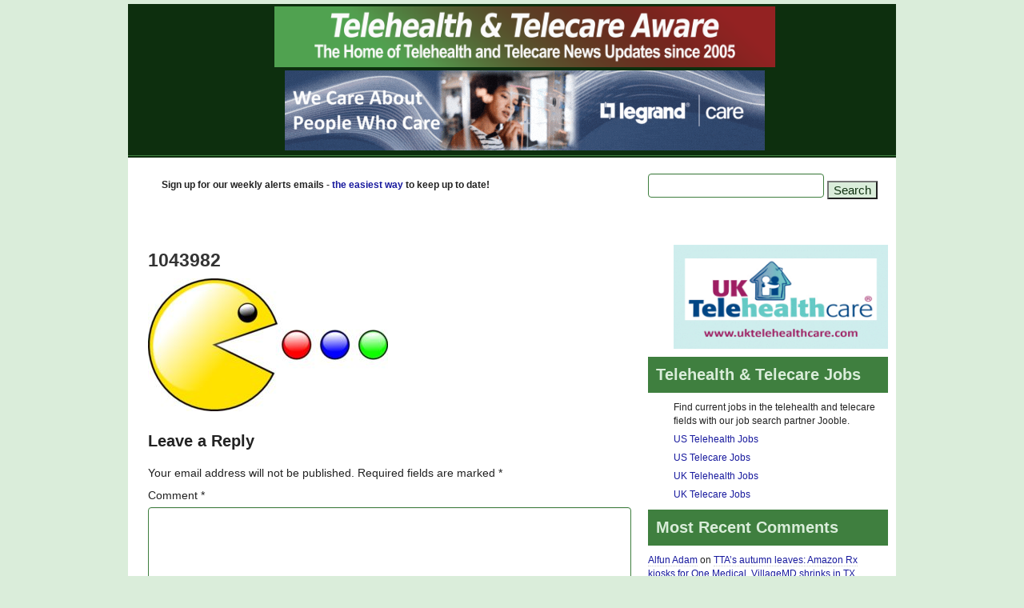

--- FILE ---
content_type: text/html; charset=UTF-8
request_url: https://telecareaware.com/zipnosis-health-system-telemedicine-triage-provider-acquired-by-insurtech-bright-health-group/attachment/1043982/
body_size: 18073
content:
<!doctype html>
<!--[if lt IE 7]><html class="no-js ie6 oldie" lang="en-US"> <![endif]-->
<!--[if IE 7]><html class="no-js ie7 oldie" lang="en-US"> <![endif]-->
<!--[if IE 8]><html class="no-js ie8 oldie" lang="en-US"> <![endif]-->
<!--[if gt IE 8]><!--><html lang="en-US"> <!--<![endif]--><head><script data-no-optimize="1">var litespeed_docref=sessionStorage.getItem("litespeed_docref");litespeed_docref&&(Object.defineProperty(document,"referrer",{get:function(){return litespeed_docref}}),sessionStorage.removeItem("litespeed_docref"));</script> <link rel="shortcut" href="https://telecareaware.com/favicon.ico" type="image/x-icon" /><link rel="shortcut icon" href="https://telecareaware.com/favicon.ico" type="image/x-icon" /><meta http-equiv="X-UA-Compatible" content="IE=edge,chrome=1"><meta charset="UTF-8" /><meta name="viewport" content="width=device-width, minimum-scale=1.0, initial-scale=1.0, maximum-scale=4.0, user-scalable=yes" /><link rel="alternate" type="application/rss+xml" title="Telehealth and Telecare Aware RSS2 Feed" href="https://telecareaware.com/feed/" /><link rel="pingback" href="https://telecareaware.com/xmlrpc.php" /><title>1043982 | Telehealth and Telecare Aware</title><meta name='robots' content='max-image-preview:large' /><link rel="alternate" type="application/rss+xml" title="Telehealth and Telecare Aware &raquo; 1043982 Comments Feed" href="https://telecareaware.com/zipnosis-health-system-telemedicine-triage-provider-acquired-by-insurtech-bright-health-group/attachment/1043982/feed/" /><link rel="alternate" title="oEmbed (JSON)" type="application/json+oembed" href="https://telecareaware.com/wp-json/oembed/1.0/embed?url=https%3A%2F%2Ftelecareaware.com%2Fzipnosis-health-system-telemedicine-triage-provider-acquired-by-insurtech-bright-health-group%2Fattachment%2F1043982%2F" /><link rel="alternate" title="oEmbed (XML)" type="text/xml+oembed" href="https://telecareaware.com/wp-json/oembed/1.0/embed?url=https%3A%2F%2Ftelecareaware.com%2Fzipnosis-health-system-telemedicine-triage-provider-acquired-by-insurtech-bright-health-group%2Fattachment%2F1043982%2F&#038;format=xml" /><style id='wp-img-auto-sizes-contain-inline-css' type='text/css'>img:is([sizes=auto i],[sizes^="auto," i]){contain-intrinsic-size:3000px 1500px}
/*# sourceURL=wp-img-auto-sizes-contain-inline-css */</style><link data-optimized="2" rel="stylesheet" href="https://telecareaware.com/wp-content/litespeed/css/d97e12c0ba088851da2d369174a1c374.css?ver=44dba" /><style id='global-styles-inline-css' type='text/css'>:root{--wp--preset--aspect-ratio--square: 1;--wp--preset--aspect-ratio--4-3: 4/3;--wp--preset--aspect-ratio--3-4: 3/4;--wp--preset--aspect-ratio--3-2: 3/2;--wp--preset--aspect-ratio--2-3: 2/3;--wp--preset--aspect-ratio--16-9: 16/9;--wp--preset--aspect-ratio--9-16: 9/16;--wp--preset--color--black: #000000;--wp--preset--color--cyan-bluish-gray: #abb8c3;--wp--preset--color--white: #ffffff;--wp--preset--color--pale-pink: #f78da7;--wp--preset--color--vivid-red: #cf2e2e;--wp--preset--color--luminous-vivid-orange: #ff6900;--wp--preset--color--luminous-vivid-amber: #fcb900;--wp--preset--color--light-green-cyan: #7bdcb5;--wp--preset--color--vivid-green-cyan: #00d084;--wp--preset--color--pale-cyan-blue: #8ed1fc;--wp--preset--color--vivid-cyan-blue: #0693e3;--wp--preset--color--vivid-purple: #9b51e0;--wp--preset--gradient--vivid-cyan-blue-to-vivid-purple: linear-gradient(135deg,rgb(6,147,227) 0%,rgb(155,81,224) 100%);--wp--preset--gradient--light-green-cyan-to-vivid-green-cyan: linear-gradient(135deg,rgb(122,220,180) 0%,rgb(0,208,130) 100%);--wp--preset--gradient--luminous-vivid-amber-to-luminous-vivid-orange: linear-gradient(135deg,rgb(252,185,0) 0%,rgb(255,105,0) 100%);--wp--preset--gradient--luminous-vivid-orange-to-vivid-red: linear-gradient(135deg,rgb(255,105,0) 0%,rgb(207,46,46) 100%);--wp--preset--gradient--very-light-gray-to-cyan-bluish-gray: linear-gradient(135deg,rgb(238,238,238) 0%,rgb(169,184,195) 100%);--wp--preset--gradient--cool-to-warm-spectrum: linear-gradient(135deg,rgb(74,234,220) 0%,rgb(151,120,209) 20%,rgb(207,42,186) 40%,rgb(238,44,130) 60%,rgb(251,105,98) 80%,rgb(254,248,76) 100%);--wp--preset--gradient--blush-light-purple: linear-gradient(135deg,rgb(255,206,236) 0%,rgb(152,150,240) 100%);--wp--preset--gradient--blush-bordeaux: linear-gradient(135deg,rgb(254,205,165) 0%,rgb(254,45,45) 50%,rgb(107,0,62) 100%);--wp--preset--gradient--luminous-dusk: linear-gradient(135deg,rgb(255,203,112) 0%,rgb(199,81,192) 50%,rgb(65,88,208) 100%);--wp--preset--gradient--pale-ocean: linear-gradient(135deg,rgb(255,245,203) 0%,rgb(182,227,212) 50%,rgb(51,167,181) 100%);--wp--preset--gradient--electric-grass: linear-gradient(135deg,rgb(202,248,128) 0%,rgb(113,206,126) 100%);--wp--preset--gradient--midnight: linear-gradient(135deg,rgb(2,3,129) 0%,rgb(40,116,252) 100%);--wp--preset--font-size--small: 13px;--wp--preset--font-size--medium: 20px;--wp--preset--font-size--large: 36px;--wp--preset--font-size--x-large: 42px;--wp--preset--spacing--20: 0.44rem;--wp--preset--spacing--30: 0.67rem;--wp--preset--spacing--40: 1rem;--wp--preset--spacing--50: 1.5rem;--wp--preset--spacing--60: 2.25rem;--wp--preset--spacing--70: 3.38rem;--wp--preset--spacing--80: 5.06rem;--wp--preset--shadow--natural: 6px 6px 9px rgba(0, 0, 0, 0.2);--wp--preset--shadow--deep: 12px 12px 50px rgba(0, 0, 0, 0.4);--wp--preset--shadow--sharp: 6px 6px 0px rgba(0, 0, 0, 0.2);--wp--preset--shadow--outlined: 6px 6px 0px -3px rgb(255, 255, 255), 6px 6px rgb(0, 0, 0);--wp--preset--shadow--crisp: 6px 6px 0px rgb(0, 0, 0);}:where(.is-layout-flex){gap: 0.5em;}:where(.is-layout-grid){gap: 0.5em;}body .is-layout-flex{display: flex;}.is-layout-flex{flex-wrap: wrap;align-items: center;}.is-layout-flex > :is(*, div){margin: 0;}body .is-layout-grid{display: grid;}.is-layout-grid > :is(*, div){margin: 0;}:where(.wp-block-columns.is-layout-flex){gap: 2em;}:where(.wp-block-columns.is-layout-grid){gap: 2em;}:where(.wp-block-post-template.is-layout-flex){gap: 1.25em;}:where(.wp-block-post-template.is-layout-grid){gap: 1.25em;}.has-black-color{color: var(--wp--preset--color--black) !important;}.has-cyan-bluish-gray-color{color: var(--wp--preset--color--cyan-bluish-gray) !important;}.has-white-color{color: var(--wp--preset--color--white) !important;}.has-pale-pink-color{color: var(--wp--preset--color--pale-pink) !important;}.has-vivid-red-color{color: var(--wp--preset--color--vivid-red) !important;}.has-luminous-vivid-orange-color{color: var(--wp--preset--color--luminous-vivid-orange) !important;}.has-luminous-vivid-amber-color{color: var(--wp--preset--color--luminous-vivid-amber) !important;}.has-light-green-cyan-color{color: var(--wp--preset--color--light-green-cyan) !important;}.has-vivid-green-cyan-color{color: var(--wp--preset--color--vivid-green-cyan) !important;}.has-pale-cyan-blue-color{color: var(--wp--preset--color--pale-cyan-blue) !important;}.has-vivid-cyan-blue-color{color: var(--wp--preset--color--vivid-cyan-blue) !important;}.has-vivid-purple-color{color: var(--wp--preset--color--vivid-purple) !important;}.has-black-background-color{background-color: var(--wp--preset--color--black) !important;}.has-cyan-bluish-gray-background-color{background-color: var(--wp--preset--color--cyan-bluish-gray) !important;}.has-white-background-color{background-color: var(--wp--preset--color--white) !important;}.has-pale-pink-background-color{background-color: var(--wp--preset--color--pale-pink) !important;}.has-vivid-red-background-color{background-color: var(--wp--preset--color--vivid-red) !important;}.has-luminous-vivid-orange-background-color{background-color: var(--wp--preset--color--luminous-vivid-orange) !important;}.has-luminous-vivid-amber-background-color{background-color: var(--wp--preset--color--luminous-vivid-amber) !important;}.has-light-green-cyan-background-color{background-color: var(--wp--preset--color--light-green-cyan) !important;}.has-vivid-green-cyan-background-color{background-color: var(--wp--preset--color--vivid-green-cyan) !important;}.has-pale-cyan-blue-background-color{background-color: var(--wp--preset--color--pale-cyan-blue) !important;}.has-vivid-cyan-blue-background-color{background-color: var(--wp--preset--color--vivid-cyan-blue) !important;}.has-vivid-purple-background-color{background-color: var(--wp--preset--color--vivid-purple) !important;}.has-black-border-color{border-color: var(--wp--preset--color--black) !important;}.has-cyan-bluish-gray-border-color{border-color: var(--wp--preset--color--cyan-bluish-gray) !important;}.has-white-border-color{border-color: var(--wp--preset--color--white) !important;}.has-pale-pink-border-color{border-color: var(--wp--preset--color--pale-pink) !important;}.has-vivid-red-border-color{border-color: var(--wp--preset--color--vivid-red) !important;}.has-luminous-vivid-orange-border-color{border-color: var(--wp--preset--color--luminous-vivid-orange) !important;}.has-luminous-vivid-amber-border-color{border-color: var(--wp--preset--color--luminous-vivid-amber) !important;}.has-light-green-cyan-border-color{border-color: var(--wp--preset--color--light-green-cyan) !important;}.has-vivid-green-cyan-border-color{border-color: var(--wp--preset--color--vivid-green-cyan) !important;}.has-pale-cyan-blue-border-color{border-color: var(--wp--preset--color--pale-cyan-blue) !important;}.has-vivid-cyan-blue-border-color{border-color: var(--wp--preset--color--vivid-cyan-blue) !important;}.has-vivid-purple-border-color{border-color: var(--wp--preset--color--vivid-purple) !important;}.has-vivid-cyan-blue-to-vivid-purple-gradient-background{background: var(--wp--preset--gradient--vivid-cyan-blue-to-vivid-purple) !important;}.has-light-green-cyan-to-vivid-green-cyan-gradient-background{background: var(--wp--preset--gradient--light-green-cyan-to-vivid-green-cyan) !important;}.has-luminous-vivid-amber-to-luminous-vivid-orange-gradient-background{background: var(--wp--preset--gradient--luminous-vivid-amber-to-luminous-vivid-orange) !important;}.has-luminous-vivid-orange-to-vivid-red-gradient-background{background: var(--wp--preset--gradient--luminous-vivid-orange-to-vivid-red) !important;}.has-very-light-gray-to-cyan-bluish-gray-gradient-background{background: var(--wp--preset--gradient--very-light-gray-to-cyan-bluish-gray) !important;}.has-cool-to-warm-spectrum-gradient-background{background: var(--wp--preset--gradient--cool-to-warm-spectrum) !important;}.has-blush-light-purple-gradient-background{background: var(--wp--preset--gradient--blush-light-purple) !important;}.has-blush-bordeaux-gradient-background{background: var(--wp--preset--gradient--blush-bordeaux) !important;}.has-luminous-dusk-gradient-background{background: var(--wp--preset--gradient--luminous-dusk) !important;}.has-pale-ocean-gradient-background{background: var(--wp--preset--gradient--pale-ocean) !important;}.has-electric-grass-gradient-background{background: var(--wp--preset--gradient--electric-grass) !important;}.has-midnight-gradient-background{background: var(--wp--preset--gradient--midnight) !important;}.has-small-font-size{font-size: var(--wp--preset--font-size--small) !important;}.has-medium-font-size{font-size: var(--wp--preset--font-size--medium) !important;}.has-large-font-size{font-size: var(--wp--preset--font-size--large) !important;}.has-x-large-font-size{font-size: var(--wp--preset--font-size--x-large) !important;}
/*# sourceURL=global-styles-inline-css */</style><style id='classic-theme-styles-inline-css' type='text/css'>/*! This file is auto-generated */
.wp-block-button__link{color:#fff;background-color:#32373c;border-radius:9999px;box-shadow:none;text-decoration:none;padding:calc(.667em + 2px) calc(1.333em + 2px);font-size:1.125em}.wp-block-file__button{background:#32373c;color:#fff;text-decoration:none}
/*# sourceURL=/wp-includes/css/classic-themes.min.css */</style> <script type="litespeed/javascript" data-src="https://telecareaware.com/wp-includes/js/jquery/jquery.min.js" id="jquery-core-js"></script> <link rel="https://api.w.org/" href="https://telecareaware.com/wp-json/" /><link rel="alternate" title="JSON" type="application/json" href="https://telecareaware.com/wp-json/wp/v2/media/33707" /><link rel="EditURI" type="application/rsd+xml" title="RSD" href="https://telecareaware.com/xmlrpc.php?rsd" /><link rel="canonical" href="https://telecareaware.com/zipnosis-health-system-telemedicine-triage-provider-acquired-by-insurtech-bright-health-group/attachment/1043982/" /> <script type="litespeed/javascript" data-src="https://www.googletagmanager.com/gtag/js?id=G-S4T8LDHWTN"></script> <script type="litespeed/javascript">window.dataLayer=window.dataLayer||[];function gtag(){dataLayer.push(arguments)}
gtag('js',new Date());gtag('config','G-S4T8LDHWTN')</script> <style type="text/css">.recentcomments a{display:inline !important;padding:0 !important;margin:0 !important;}</style><meta property="og:url" content="https://telecareaware.com/category/c1-telecare-telehealth-news/"><meta property="og:type" content="blog"><meta property="og:title" content="https://telecareaware.com/"><meta property="og:title" content="Telehealth & Telecare Aware"/><meta property="og:description" content="Telehealth and Telecare News since 2005"/><meta property="og:image" content="https://ta-images.s3.amazonaws.com/images/tta-fb-opengraph-450x450.png"/> <script type="litespeed/javascript">var _gaq=_gaq||[];_gaq.push(['_setAccount','UA-1195132-2']);_gaq.push(['_trackPageview']);(function(){var ga=document.createElement('script');ga.type='text/javascript';ga.async=!0;ga.src=('https:'==document.location.protocol?'https://ssl':'http://www')+'.google-analytics.com/ga.js';var s=document.getElementsByTagName('script')[0];s.parentNode.insertBefore(ga,s)})()</script> <script type="litespeed/javascript">var pptheme='facebook'</script> </head><body data-rsssl=1 class="attachment wp-singular attachment-template-default single single-attachment postid-33707 attachmentid-33707 attachment-jpeg wp-theme-ultimatum wp-child-theme-tta-child  ut-ultimatum-default ut-layout-generalpage"><div class="clear"></div><header class="headwrapper"><div class="ult-wrapper wrapper " id="wrapper-41"><div class="ult-container  container_12 " id="container-41"><div class="ult-column grid_12 " id="col-41-1"><div class="colwrapper"><div class="widget_text widget widget_custom_html inner-container"><div class="textwidget custom-html-widget"><a href="https://telecareaware.com/category/c1-telecare-telehealth-news/" target="_self" rel="noopener noreferrer"><img data-lazyloaded="1" src="[data-uri]" width="960" height="80" class="logostyle" alt="TTA Logo" data-src="https://telecareaware.com/wp-content/uploads/2015/11/ta-logo960x80.png"></a></div></div></div></div></div></div><div class="ult-wrapper wrapper " id="wrapper-42"><div class="ult-container  container_12 " id="container-42"><div class="ult-column grid_12 " id="col-42-1"><div class="colwrapper"><div class="widget_text widget widget_custom_html inner-container"><div class="textwidget custom-html-widget"><p style="text-align: center;"><a href="https://tanew.info/legrandcare" target="_blank" rel="noopener noreferrer"><img data-lazyloaded="1" src="[data-uri]" width="600" height="100" alt="Legrandcare" data-src="https://telecareaware.com/wp-content/uploads/2022/11/legrand-banner-nov22.gif"></a></p></div></div></div></div></div></div><div class="ult-wrapper wrapper " id="wrapper-22"><div class="ult-container  container_12 " id="container-22"><div class="ult-column grid_12 " id="col-22-1"><div class="colwrapper"><div class="widget widget_ultimatummenu inner-container"><style>#ultimatummenu-3-responsive-menu .slicknav_btn {float:right}</style><div style="display:none"><ul id="ultimatummenu-3-resonsive" class="menu"><li id="menu-item-4824" class="menu-item menu-item-type-taxonomy menu-item-object-category menu-item-4824"><a href="https://telecareaware.com/category/c1-telecare-telehealth-news/">Latest News</a></li><li id="menu-item-30121" class="menu-item menu-item-type-taxonomy menu-item-object-category menu-item-30121"><a href="https://telecareaware.com/category/perspectives/">Perspectives</a></li><li id="menu-item-10104" class="menu-item menu-item-type-taxonomy menu-item-object-category menu-item-has-children menu-item-10104"><a href="https://telecareaware.com/category/events/">Events</a><ul class="sub-menu"><li id="menu-item-5261" class="menu-item menu-item-type-taxonomy menu-item-object-category menu-item-5261"><a href="https://telecareaware.com/category/c28-conference-reports/">Events &#8211; Reports</a></li><li id="menu-item-10105" class="menu-item menu-item-type-taxonomy menu-item-object-category menu-item-10105"><a href="https://telecareaware.com/category/events-old/">Events &#8211; old</a></li></ul></li><li id="menu-item-4825" class="menu-item menu-item-type-taxonomy menu-item-object-category menu-item-has-children menu-item-4825"><a href="https://telecareaware.com/category/s6-opinion/">Opinion</a><ul class="sub-menu"><li id="menu-item-4826" class="menu-item menu-item-type-taxonomy menu-item-object-category menu-item-4826"><a href="https://telecareaware.com/category/s6-opinion/c6-soapbox/">Soapbox articles</a></li><li id="menu-item-4827" class="menu-item menu-item-type-taxonomy menu-item-object-category menu-item-4827"><a href="https://telecareaware.com/category/s6-opinion/c7-terminology/">Terminology items</a></li><li id="menu-item-4828" class="menu-item menu-item-type-taxonomy menu-item-object-category menu-item-4828"><a href="https://telecareaware.com/category/s6-opinion/c18-talking-about/">What are we talking about?</a></li></ul></li><li id="menu-item-4805" class="menu-item menu-item-type-post_type menu-item-object-page menu-item-4805"><a href="https://telecareaware.com/what-is-telecare/">What is Telecare?</a></li><li id="menu-item-5335" class="menu-item menu-item-type-post_type menu-item-object-page menu-item-has-children menu-item-5335"><a href="https://telecareaware.com/telecare-aware-about/">About</a><ul class="sub-menu"><li id="menu-item-5334" class="menu-item menu-item-type-post_type menu-item-object-page menu-item-5334"><a href="https://telecareaware.com/about-donna-cusano/">Donna Cusano: Editor in Chief</a></li><li id="menu-item-11821" class="menu-item menu-item-type-custom menu-item-object-custom menu-item-11821"><a href="https://telecareaware.com/policies-1218/">TTA Policies</a></li><li id="menu-item-11822" class="menu-item menu-item-type-custom menu-item-object-custom menu-item-11822"><a href="https://telecareaware.com/promote-telecare-telehealth-companies/">Advertising</a></li><li id="menu-item-5333" class="menu-item menu-item-type-post_type menu-item-object-page menu-item-5333"><a href="https://telecareaware.com/about-steve-hards/">Steve Hards: Founder</a></li><li id="menu-item-23337" class="menu-item menu-item-type-taxonomy menu-item-object-category menu-item-23337"><a href="https://telecareaware.com/category/alerts-emails/">Alerts emails</a></li></ul></li></ul></div><div id="ultimatummenu-3-responsive-menu" ></div> <script type="litespeed/javascript">jQuery(document).ready(function(){jQuery('#ultimatummenu-3-resonsive').slicknav({label:'Menu',allowParentLinks:!0,prependTo:'#ultimatummenu-3-responsive-menu'})})</script></div><div class="clearfix"></div></div></div></div></div><div class="ult-wrapper wrapper " id="wrapper-21"><div class="ult-container  container_12 " id="container-21"><div class="ult-column grid_8 " id="col-21-1"><div class="colwrapper"><div class="widget_text widget widget_custom_html inner-container"><div class="textwidget custom-html-widget"><p class="toptextbar"><br>Sign up for our weekly alerts emails - <a href="https://telecareaware.com/alerts-list-signup/" target="_self" rel="noopener noreferrer">the easiest way</a> to keep up to date!</p></div></div></div></div><div class="ult-column grid_4 " id="col-21-2"><div class="colwrapper"><div class="widget widget_search inner-container"><form role="search" method="get" id="searchform" class="searchform" action="https://telecareaware.com/"><div>
<label class="screen-reader-text" for="s">Search for:</label>
<input type="text" value="" name="s" id="s" />
<input type="submit" id="searchsubmit" value="Search" /></div></form></div></div></div></div></div></header><div class="bodywrapper" id="bodywrapper"><div class="ult-wrapper wrapper " id="wrapper-26"><div class="ult-container  container_12 " id="container-26"><div class="ult-column grid_8 " id="col-26-1"><div class="colwrapper"><div class="inner-container"><div id="content" role="main"><article id="post-33707" class="post-33707 attachment type-attachment status-inherit hentry entry post-inner"><h1 class="entry-title post-header">1043982</h1><div class="entry-content"><p class="attachment"><a href='https://telecareaware.com/wp-content/uploads/2021/04/1043982.jpg'><img data-lazyloaded="1" src="[data-uri]" decoding="async" width="300" height="166" data-src="https://telecareaware.com/wp-content/uploads/2021/04/1043982-300x166.jpg" class="attachment-medium size-medium" alt="" data-srcset="https://telecareaware.com/wp-content/uploads/2021/04/1043982-300x166.jpg 300w, https://telecareaware.com/wp-content/uploads/2021/04/1043982.jpg 600w" data-sizes="(max-width: 300px) 100vw, 300px" /></a></p> <script type="litespeed/javascript">(function(){var XHR=("onload" in new XMLHttpRequest())?XMLHttpRequest:XDomainRequest;var xhr=new XHR();var url="https://telecareaware.com/wp-content/plugins/ajax-hits-counter/increment-hits/index.php?post_id=33707&t="+(parseInt(new Date().getTime()))+"&r="+(parseInt(Math.random()*100000));xhr.open("GET",url,!0);xhr.setRequestHeader("Cache-Control","no-cache");xhr.setRequestHeader("Content-Type","application/json");xhr.timeout=60000;xhr.send();xhr.onreadystatechange=function(){if(this.readyState!=4){return}if(this.status&&this.status==200){if(typeof ajaxHitsCounterSuccessCallback==="function"){ajaxHitsCounterSuccessCallback(this)}}else{if(typeof ajaxHitsCounterFailedCallback==="function"){ajaxHitsCounterFailedCallback(this)}}}})()</script> </div><div class="clearfix"></div></article><div id="respond" class="comment-respond"><h3 id="reply-title" class="comment-reply-title">Leave a Reply <small><a rel="nofollow" id="cancel-comment-reply-link" href="/zipnosis-health-system-telemedicine-triage-provider-acquired-by-insurtech-bright-health-group/attachment/1043982/#respond" style="display:none;">Cancel reply</a></small></h3><form action="https://telecareaware.com/wp-comments-post.php" method="post" id="commentform" class="comment-form"><p class="comment-notes"><span id="email-notes">Your email address will not be published.</span> <span class="required-field-message">Required fields are marked <span class="required">*</span></span></p><p class="comment-form-comment"><label for="comment">Comment <span class="required">*</span></label><textarea id="comment" name="comment" cols="45" rows="8" maxlength="65525" required></textarea></p><p class="comment-form-author"><label for="author">Name <span class="required">*</span></label> <input id="author" name="author" type="text" value="" size="30" maxlength="245" autocomplete="name" required /></p><p class="comment-form-email"><label for="email">Email <span class="required">*</span></label> <input id="email" name="email" type="email" value="" size="30" maxlength="100" aria-describedby="email-notes" autocomplete="email" required /></p><p class="comment-form-url"><label for="url">Website</label> <input id="url" name="url" type="url" value="" size="30" maxlength="200" autocomplete="url" /></p><p class="comment-form-cookies-consent"><input id="wp-comment-cookies-consent" name="wp-comment-cookies-consent" type="checkbox" value="yes" /> <label for="wp-comment-cookies-consent">Save my name, email, and website in this browser for the next time I comment.</label></p><p class="form-submit"><input name="submit" type="submit" id="submit" class="submit" value="Post Comment" /> <input type='hidden' name='comment_post_ID' value='33707' id='comment_post_ID' />
<input type='hidden' name='comment_parent' id='comment_parent' value='0' /></p></form></div><div class="clearfix"></div><div style="clear:both"></div></div></div></div></div><div class="ult-column grid_4 " id="col-26-2"><div class="colwrapper"><div class="widget widget_ultimatumsidebars inner-container"><div id="custom_html-5" class="widget_text widget widget_custom_html"><div class="textwidget custom-html-widget"><div id="sidebar-adzones"><div id="display-block" style=""><a href="https://tanew.info/ukthc-4" target="_blank" rel="noopener noreferrer"><img data-lazyloaded="1" src="[data-uri]" width="600" height="290" style="border: none;max-width: 100%;
height: auto;" alt="advert UK Telehealthcare" data-src="https://telecareaware.com/wp-content/uploads/2021/06/uk-telehealthcare-jun21.gif"></a></div></div></div></div><div id="custom_html-13" class="widget_text widget widget_custom_html"><h3 class="widget-title element-title">Telehealth &#038; Telecare Jobs</h3><div class="textwidget custom-html-widget"><p>
Find current jobs in the telehealth and telecare fields with our job search partner Jooble.</p><p>
<a href="https://jooble.org/jobs-telehealth"  target="_blank" rel="noopener noreferrer">US Telehealth Jobs</a></p><p>
<a href="https://jooble.org/jobs-telecare"  target="_blank" rel="noopener noreferrer">US Telecare Jobs</a></p><p>
<a href="https://uk.jooble.org/jobs-telehealth"  target="_blank" rel="noopener noreferrer">UK Telehealth Jobs</a></p><p>
<a href="https://uk.jooble.org/jobs-telecare"  target="_blank" rel="noopener noreferrer">UK Telecare Jobs</a></p></div></div><div id="recent-comments-5" class="widget widget_recent_comments"><h3 class="widget-title element-title">Most Recent Comments</h3><ul id="recentcomments"><li class="recentcomments"><span class="comment-author-link"><a href="https://unissula.ac.id/" class="url" rel="ugc external nofollow">Alfun Adam</a></span> on <a href="https://telecareaware.com/ttas-autumn-leaves-amazon-rx-kiosks-for-one-medical-villagemd-shrinks-in-tx-rock-healths-odd-take-on-q3-investment-trilliant-healths-dizzying-what-ails-healthcare-analysis/#comment-44865">TTA&#8217;s autumn leaves: Amazon Rx kiosks for One Medical, VillageMD shrinks in TX, Rock Health&#8217;s odd take on Q3 investment, Trilliant Health&#8217;s dizzying what-ails-healthcare analysis</a></li><li class="recentcomments"><span class="comment-author-link">Donna Cusano</span> on <a href="https://telecareaware.com/masimo-updates-former-ceo-kiani-claims-13-2-ownership-and-a-review-of-the-new-managements-style/#comment-44862">Masimo updates: former CEO Kiani claims 13.2% ownership, and a review of the new management&#8217;s style (updated)</a></li><li class="recentcomments"><span class="comment-author-link"><a href="https://techmim.com" class="url" rel="ugc external nofollow">Tech MiM</a></span> on <a href="https://telecareaware.com/short-takes-synchron-bci-integrates-with-apple-devices-shields-health-partners-with-duke-on-specialty-pharmacy-raises-for-cohere-health-olio/#comment-44855">Short takes: Synchron BCI integrates with Apple devices, Shields Health partners with Duke on specialty pharmacy, raises for Cohere Health, Olio</a></li><li class="recentcomments"><span class="comment-author-link">bil</span> on <a href="https://telecareaware.com/masimo-updates-former-ceo-kiani-claims-13-2-ownership-and-a-review-of-the-new-managements-style/#comment-44852">Masimo updates: former CEO Kiani claims 13.2% ownership, and a review of the new management&#8217;s style (updated)</a></li><li class="recentcomments"><span class="comment-author-link">Donna Cusano</span> on <a href="https://telecareaware.com/update-wojcicki-increases-23andme-per-share-offer-to-2-94-from-0-41-but-theres-three-contingency-catches-and-more/#comment-44676">Update: Wojcicki increases 23andMe per share offer to $2.94 from $0.41&#8211;but there&#8217;s three contingency &#8216;catches&#8217;, and more</a></li><li class="recentcomments"><span class="comment-author-link"><a href="https://soc.telkomuniversity.ac.id/computational-thinking-for-ma-students-of-pondok-pesantren-modern-assuruur/" class="url" rel="ugc external nofollow">Informatika</a></span> on <a href="https://telecareaware.com/news-roundup-msk-is-it-with-hinge-healths-ipo-filing-vori-healths-53m-raise-dario-healths-33-revenue-increase-coachcare-buys-vitaltech-modmed-investor-sells-majority-stake-health-nz-u/#comment-44675">News roundup: MSK is &#8216;it&#8217; with Hinge Health&#8217;s IPO filing, Vori Health&#8217;s $53M raise, Dario Health&#8217;s 33% revenue increase; CoachCare buys VitalTech, ModMed investor sells majority stake, Health NZ uses Excel&#8211;only; Holmes gets rehearing extension</a></li><li class="recentcomments"><span class="comment-author-link">Donna Cusano</span> on <a href="https://telecareaware.com/the-10-billion-walgreens-take-private-deal-with-sycamore-what-you-need-to-know/#comment-44674">The $10 billion Walgreens take-private deal with Sycamore: what you need to know</a></li><li class="recentcomments"><span class="comment-author-link">Donna Cusano</span> on <a href="https://telecareaware.com/teladoc-responds-to-blue-orcas-report-on-betterhelps-ai-therapy/#comment-44673">Teladoc responds to Blue Orca&#8217;s report on BetterHelp&#8217;s AI &#8216;therapy&#8217; (updated)</a></li><li class="recentcomments"><span class="comment-author-link">Donna Cusano</span> on <a href="https://telecareaware.com/23andme-gets-a-74-7m-offer-from-wojcicki-and-new-mountain-capital-this-time-for-real/#comment-44672">23andMe gets a $74.7M offer from Wojcicki and New Mountain Capital&#8211;this time for real?</a></li><li class="recentcomments"><span class="comment-author-link">Trevor Sell</span> on <a href="https://telecareaware.com/23andme-gets-a-74-7m-offer-from-wojcicki-and-new-mountain-capital-this-time-for-real/#comment-44671">23andMe gets a $74.7M offer from Wojcicki and New Mountain Capital&#8211;this time for real?</a></li><li class="recentcomments"><span class="comment-author-link">SD Chandler</span> on <a href="https://telecareaware.com/teladoc-responds-to-blue-orcas-report-on-betterhelps-ai-therapy/#comment-44670">Teladoc responds to Blue Orca&#8217;s report on BetterHelp&#8217;s AI &#8216;therapy&#8217; (updated)</a></li><li class="recentcomments"><span class="comment-author-link">Donna Cusano</span> on <a href="https://telecareaware.com/breaking-walgreens-considering-sale-of-entire-stake-in-villagemd/#comment-43686">Breaking: Walgreens considering sale of entire stake in VillageMD</a></li></ul></div><div id="custom_html-6" class="widget_text widget widget_custom_html"><h3 class="widget-title element-title">Editors</h3><div class="textwidget custom-html-widget"><p><strong>Editor in Chief:<br></strong> <a href="https://telecareaware.com/about-donna-cusano/" target="_blank" alt="About Donna Cusano" rel="noopener noreferrer">Donna Cusano</a> (See <a href="https://telecareaware.com/author/donna-cusano/?cat=-3316" target="_blank" alt="Donna Cusano articles" rel="noopener noreferrer">articles</a>)<br>
<strong>Contributing Editors:<br></strong>
<a href="https://telecareaware.com/charles-lowe-contributing-editor/" target="_blank" alt="About Charles Lowe" rel="noopener noreferrer">Charles Lowe</a> (See <a href="https://telecareaware.com/author/editorcharles/" target="_blank" alt="Charles Lowe articles" rel="noopener noreferrer">articles</a>)<br>
<a href="https://telecareaware.com/chrys-meewella-contributing-editor/" target="_blank" alt="About Chrys Meewella" rel="noopener noreferrer">Chrys Meewella</a> (See <a href="https://telecareaware.com/author/chrys-meewella/" target="_blank" alt="Chrys Meewella articles" rel="noopener noreferrer">articles</a>)<br>
<strong>Founder:</strong> Steve Hards</p></div></div><div id="ajax_hits_counter_popular_posts_widget-3" class="widget ajax_hits_counter_popular_posts_widget"><h3 class="widget-title element-title">Most Popular Recent Items</h3><ul><li class="item-num-1 item-id-38546"><span class="entry-content">
<a href="https://telecareaware.com/editor-donnas-selective-roundup-one-medicals-amazon-rx-kiosks-villagemd-sells-off-texas-digital-health-investments-q3-boost/" title="Editor Donna&#8217;s selective roundup: One Medical&#8217;s Amazon Rx kiosks, VillageMD sells off Texas, digital health investment&#8217;s Q3 boost">Editor Donna&#8217;s selective roundup: One Medical&#8217;s Amazon Rx kiosks, VillageMD sells off Texas, digital health investment&#8217;s Q3 boost (302 hits)</a>
</span></li><li class="item-num-2 item-id-38553"><span class="entry-content">
<a href="https://telecareaware.com/ttas-autumn-leaves-amazon-rx-kiosks-for-one-medical-villagemd-shrinks-in-tx-rock-healths-odd-take-on-q3-investment-trilliant-healths-dizzying-what-ails-healthcare-analysis/" title="TTA&#8217;s autumn leaves: Amazon Rx kiosks for One Medical, VillageMD shrinks in TX, Rock Health&#8217;s odd take on Q3 investment, Trilliant Health&#8217;s dizzying what-ails-healthcare analysis">TTA&#8217;s autumn leaves: Amazon Rx kiosks for One Medical, VillageMD shrinks in TX, Rock Health&#8217;s odd take on Q3 investment, Trilliant Health&#8217;s dizzying what-ails-healthcare analysis (148 hits)</a>
</span></li><li class="item-num-3 item-id-38542"><span class="entry-content">
<a href="https://telecareaware.com/will-expensive-complex-and-inefficient-us-healthcare-respond-to-six-major-demographic-cost-supply-trends-and-recuperate-or-further-sicken/" title="Will &#8220;expensive, complex and inefficient&#8221; US healthcare respond to six major demographic, cost, supply trends&#8211;and recuperate? Or further sicken?">Will &#8220;expensive, complex and inefficient&#8221; US healthcare respond to six major demographic, cost, supply trends&#8211;and recuperate? Or further sicken? (117 hits)</a>
</span></li></ul></div><div id="custom_html-7" class="widget_text widget widget_custom_html"><h3 class="widget-title element-title">Our definitions</h3><div class="textwidget custom-html-widget"><p style="text-indent:10px;line-height:105%;">Telehealth and Telecare Aware posts pointers to a broad range of news items. Authors of those items often use terms 'telecare' and telehealth' in inventive and idiosyncratic ways. Telecare Aware's editors can generally live with that variation. However, when we use these terms we usually mean:</p><p style="text-indent:10px;line-height:105%;">• Telecare: from simple personal alarms (AKA pendant/panic/medical/social alarms, PERS, and so on) through to smart homes that focus on alerts for risk including, for example: falls; smoke; changes in daily activity patterns and 'wandering'. Telecare may also be used to confirm that someone is safe and to prompt them to take medication. The alert generates an appropriate response to the situation allowing someone to live more independently and confidently in their own home for longer.</p><p style="text-indent:10px;line-height:105%;">• Telehealth: as in remote vital signs monitoring. Vital signs of patients with long term conditions are measured daily by devices at home and the data sent to a monitoring centre for response by a nurse or doctor if they fall outside predetermined norms. Telehealth has been shown to replace routine trips for check-ups; to speed interventions when health deteriorates, and to reduce stress by educating patients about their condition.</p><p style="text-indent:10px;line-height:105%;">Telecare Aware's editors concentrate on what we perceive to be significant events and technological and other developments in telecare and telehealth. We make no apology for being independent and opinionated or for trying to be interesting rather than comprehensive.</p></div></div><div id="custom_html-8" class="widget_text widget widget_custom_html"><h3 class="widget-title element-title">Websites we like</h3><div class="textwidget custom-html-widget"><a title="Care Predict" href="https://www.carepredict.com/" target="_blank" rel="noopener noreferrer">Care Predict</a>
<br>
<a title="Alertacall" href="https://www.alertacall.com/" target="_blank" rel="noopener noreferrer">Alertacall</a>
<br>
<a title="Laurie Orlov's Aging In Place Tech Watch" href="https://www.ageinplacetech.com/" target="_blank" rel="noopener noreferrer">Aging In Place Tech Watch</a>
<br>
<a title="Strata-gee" href="https://www.strata-gee.com/" target="_blank" rel="noopener noreferrer">Strata-gee</a>
<br>
<a title="AI Health Uncut" href="https://substack.com/@sergeiai" target="_blank" rel="noopener noreferrer">AI Health Uncut--Sergei Polevikov's Substack</a>
<br>
<a title="e-CareManagement" href="https://e-caremanagement.com/" target="_blank" rel="noopener noreferrer">e-CareManagement</a>
<br>
<a title="ISfTeH" href="https://www.isfteh.org/" target="_blank" rel="noopener noreferrer">ISfTeH</a>
<br>
<a title="ZDNet Healthcare" href="https://www.zdnet.com/blog/healthcare/" target="_blank" rel="noopener noreferrer">ZDNet Healthcare</a>
<br>
<a title="telecare24 blog" href="https://www.telecare24.co.uk/blog/" target="_blank" rel="nofollow noopener noreferrer">Telecare24 blog</a>
<br>
<a title="Heart Sisters" href="https://myheartsisters.org/" target="_blank" rel="noopener noreferrer">Heart Sisters</a>
<br>
<a title="TTA on X" href="https://x.com/telecareaware" target="_blank" rel="noopener noreferrer"><img data-lazyloaded="1" src="[data-uri]" width="450" height="450" style="max-width: 125px; max-height: 125px;" data-src="https://ta-images.s3.amazonaws.com/images/tta-fb-opengraph-450x450.png" alt="TTA on X" border="0"></a>
<a title="MedStartr funding" href="https://tanew.info/medstartr" target="_blank" rel="noopener noreferrer"><img data-lazyloaded="1" src="[data-uri]" width="400" height="400" style="max-width: 125px; max-height: 125px; float: right;" data-src="https://ta-images.s3.amazonaws.com/images/medstartr-400x400.jpg" alt="MedStartr funding" border="0"></a></div></div><div id="custom_html-9" class="widget_text widget widget_custom_html"><h3 class="widget-title element-title">Search archived news items</h3><div class="textwidget custom-html-widget"><p><a href="https://archive1.telecareaware.com/" target="_blank" rel="noopener noreferrer"><img data-lazyloaded="1" src="[data-uri]" width="250" height="100" data-src="https://telecareaware.com/wp-content/uploads/2015/01/tta-archive-link-button1.png" alt="archived items" style="border:none;"></a></p></div></div></div></div></div></div></div></div><footer class="footwrapper"><div class="ult-wrapper wrapper " id="wrapper-23"><div class="ult-container  container_12 " id="container-23"><div class="ult-column grid_3 " id="col-23-1"><div class="colwrapper"><div class="widget widget_tag_cloud inner-container"><h3 class="element-title">Tags</h3><div class="tagcloud"><a href="https://telecareaware.com/tag/23andme/" class="tag-cloud-link tag-link-483 tag-link-position-1" style="font-size: 9.7657657657658pt;" aria-label="23andMe (69 items)">23andMe</a>
<a href="https://telecareaware.com/tag/aetna/" class="tag-cloud-link tag-link-680 tag-link-position-2" style="font-size: 9.6396396396396pt;" aria-label="Aetna (68 items)">Aetna</a>
<a href="https://telecareaware.com/tag/ai/" class="tag-cloud-link tag-link-3475 tag-link-position-3" style="font-size: 10.27027027027pt;" aria-label="AI (76 items)">AI</a>
<a href="https://telecareaware.com/tag/alivecor/" class="tag-cloud-link tag-link-115 tag-link-position-4" style="font-size: 8.6306306306306pt;" aria-label="alivecor (56 items)">alivecor</a>
<a href="https://telecareaware.com/tag/amazon/" class="tag-cloud-link tag-link-2007 tag-link-position-5" style="font-size: 10.144144144144pt;" aria-label="Amazon (74 items)">Amazon</a>
<a href="https://telecareaware.com/tag/amwell/" class="tag-cloud-link tag-link-5569 tag-link-position-6" style="font-size: 8.1261261261261pt;" aria-label="Amwell (51 items)">Amwell</a>
<a href="https://telecareaware.com/tag/apple/" class="tag-cloud-link tag-link-280 tag-link-position-7" style="font-size: 9.3873873873874pt;" aria-label="Apple (65 items)">Apple</a>
<a href="https://telecareaware.com/tag/ata/" class="tag-cloud-link tag-link-180 tag-link-position-8" style="font-size: 9.1351351351351pt;" aria-label="ATA (62 items)">ATA</a>
<a href="https://telecareaware.com/tag/babylon-health/" class="tag-cloud-link tag-link-5689 tag-link-position-9" style="font-size: 9.2612612612613pt;" aria-label="Babylon Health (63 items)">Babylon Health</a>
<a href="https://telecareaware.com/tag/cerner/" class="tag-cloud-link tag-link-2263 tag-link-position-10" style="font-size: 9.7657657657658pt;" aria-label="Cerner (69 items)">Cerner</a>
<a href="https://telecareaware.com/tag/change-healthcare/" class="tag-cloud-link tag-link-5514 tag-link-position-11" style="font-size: 8.6306306306306pt;" aria-label="Change Healthcare (57 items)">Change Healthcare</a>
<a href="https://telecareaware.com/tag/cigna/" class="tag-cloud-link tag-link-186 tag-link-position-12" style="font-size: 9.009009009009pt;" aria-label="Cigna (61 items)">Cigna</a>
<a href="https://telecareaware.com/tag/cms/" class="tag-cloud-link tag-link-763 tag-link-position-13" style="font-size: 8.2522522522523pt;" aria-label="CMS (53 items)">CMS</a>
<a href="https://telecareaware.com/tag/cvs/" class="tag-cloud-link tag-link-4296 tag-link-position-14" style="font-size: 8.2522522522523pt;" aria-label="CVS (53 items)">CVS</a>
<a href="https://telecareaware.com/tag/data-breaches/" class="tag-cloud-link tag-link-489 tag-link-position-15" style="font-size: 9.6396396396396pt;" aria-label="data breaches (68 items)">data breaches</a>
<a href="https://telecareaware.com/tag/dhaca/" class="tag-cloud-link tag-link-1424 tag-link-position-16" style="font-size: 8.5045045045045pt;" aria-label="DHACA (55 items)">DHACA</a>
<a href="https://telecareaware.com/tag/digital-health/" class="tag-cloud-link tag-link-330 tag-link-position-17" style="font-size: 13.801801801802pt;" aria-label="Digital health (148 items)">Digital health</a>
<a href="https://telecareaware.com/tag/doj/" class="tag-cloud-link tag-link-4952 tag-link-position-18" style="font-size: 9.7657657657658pt;" aria-label="DOJ (70 items)">DOJ</a>
<a href="https://telecareaware.com/tag/ehr/" class="tag-cloud-link tag-link-80 tag-link-position-19" style="font-size: 11.405405405405pt;" aria-label="EHR (95 items)">EHR</a>
<a href="https://telecareaware.com/tag/elizabeth-holmes/" class="tag-cloud-link tag-link-4488 tag-link-position-20" style="font-size: 11.279279279279pt;" aria-label="Elizabeth Holmes (93 items)">Elizabeth Holmes</a>
<a href="https://telecareaware.com/tag/fda/" class="tag-cloud-link tag-link-124 tag-link-position-21" style="font-size: 10.144144144144pt;" aria-label="FDA (74 items)">FDA</a>
<a href="https://telecareaware.com/tag/fitbit/" class="tag-cloud-link tag-link-128 tag-link-position-22" style="font-size: 10.522522522523pt;" aria-label="fitbit (80 items)">fitbit</a>
<a href="https://telecareaware.com/tag/google/" class="tag-cloud-link tag-link-662 tag-link-position-23" style="font-size: 8.1261261261261pt;" aria-label="Google (52 items)">Google</a>
<a href="https://telecareaware.com/tag/hacking/" class="tag-cloud-link tag-link-457 tag-link-position-24" style="font-size: 9.1351351351351pt;" aria-label="hacking (62 items)">hacking</a>
<a href="https://telecareaware.com/tag/health-tech/" class="tag-cloud-link tag-link-403 tag-link-position-25" style="font-size: 8.3783783783784pt;" aria-label="health tech (54 items)">health tech</a>
<a href="https://telecareaware.com/tag/hhs/" class="tag-cloud-link tag-link-237 tag-link-position-26" style="font-size: 8pt;" aria-label="HHS (50 items)">HHS</a>
<a href="https://telecareaware.com/tag/humana/" class="tag-cloud-link tag-link-860 tag-link-position-27" style="font-size: 8.5045045045045pt;" aria-label="Humana (55 items)">Humana</a>
<a href="https://telecareaware.com/tag/mhealth/" class="tag-cloud-link tag-link-48 tag-link-position-28" style="font-size: 13.801801801802pt;" aria-label="mHealth (146 items)">mHealth</a>
<a href="https://telecareaware.com/tag/nhs/" class="tag-cloud-link tag-link-148 tag-link-position-29" style="font-size: 12.918918918919pt;" aria-label="NHS (125 items)">NHS</a>
<a href="https://telecareaware.com/tag/robotics/" class="tag-cloud-link tag-link-146 tag-link-position-30" style="font-size: 8.6306306306306pt;" aria-label="robotics (56 items)">robotics</a>
<a href="https://telecareaware.com/tag/rock-health/" class="tag-cloud-link tag-link-137 tag-link-position-31" style="font-size: 9.2612612612613pt;" aria-label="Rock Health (63 items)">Rock Health</a>
<a href="https://telecareaware.com/tag/rsm/" class="tag-cloud-link tag-link-195 tag-link-position-32" style="font-size: 9.009009009009pt;" aria-label="RSM (60 items)">RSM</a>
<a href="https://telecareaware.com/tag/sunny-balwani/" class="tag-cloud-link tag-link-4998 tag-link-position-33" style="font-size: 8.5045045045045pt;" aria-label="Sunny Balwani (55 items)">Sunny Balwani</a>
<a href="https://telecareaware.com/tag/teladoc/" class="tag-cloud-link tag-link-683 tag-link-position-34" style="font-size: 12.792792792793pt;" aria-label="Teladoc (123 items)">Teladoc</a>
<a href="https://telecareaware.com/tag/telecare/" class="tag-cloud-link tag-link-45 tag-link-position-35" style="font-size: 15.945945945946pt;" aria-label="telecare (217 items)">telecare</a>
<a href="https://telecareaware.com/tag/telehealth/" class="tag-cloud-link tag-link-46 tag-link-position-36" style="font-size: 22pt;" aria-label="telehealth (655 items)">telehealth</a>
<a href="https://telecareaware.com/tag/telemedicine/" class="tag-cloud-link tag-link-51 tag-link-position-37" style="font-size: 16.954954954955pt;" aria-label="telemedicine (263 items)">telemedicine</a>
<a href="https://telecareaware.com/tag/theranos/" class="tag-cloud-link tag-link-873 tag-link-position-38" style="font-size: 13.927927927928pt;" aria-label="Theranos (150 items)">Theranos</a>
<a href="https://telecareaware.com/tag/uk/" class="tag-cloud-link tag-link-66 tag-link-position-39" style="font-size: 9.3873873873874pt;" aria-label="UK (65 items)">UK</a>
<a href="https://telecareaware.com/tag/unitedhealth-group/" class="tag-cloud-link tag-link-6254 tag-link-position-40" style="font-size: 9.5135135135135pt;" aria-label="UnitedHealth Group (66 items)">UnitedHealth Group</a>
<a href="https://telecareaware.com/tag/us/" class="tag-cloud-link tag-link-67 tag-link-position-41" style="font-size: 9.7657657657658pt;" aria-label="US (70 items)">US</a>
<a href="https://telecareaware.com/tag/va/" class="tag-cloud-link tag-link-90 tag-link-position-42" style="font-size: 13.927927927928pt;" aria-label="va (150 items)">va</a>
<a href="https://telecareaware.com/tag/video/" class="tag-cloud-link tag-link-55 tag-link-position-43" style="font-size: 12.036036036036pt;" aria-label="video (107 items)">video</a>
<a href="https://telecareaware.com/tag/walgreens/" class="tag-cloud-link tag-link-1537 tag-link-position-44" style="font-size: 11.153153153153pt;" aria-label="Walgreens (91 items)">Walgreens</a>
<a href="https://telecareaware.com/tag/wearables/" class="tag-cloud-link tag-link-282 tag-link-position-45" style="font-size: 11.531531531532pt;" aria-label="wearables (97 items)">wearables</a></div></div></div></div><div class="ult-column grid_3 " id="col-23-2"><div class="colwrapper"><div class="widget widget_ultimatumsocial inner-container"><h3 class="element-title">Follow TTA on&#8230;</h3><div class="ult_social" style="text-align: ">
<a href="http://www.facebook.com/telecareaware" target="_blank" style="font-size:px;line-height:px"><i class="social-icon-Facebook"></i></a><a href="http://localhost/client-ttaware/category/c1-telecare-telehealth-news/feed" target="_blank" style="font-size:px;line-height:px"><i class="social-icon-RSS"></i></a><a href="https://twitter.com/telecareaware" target="_blank" style="font-size:px;line-height:px"><i class="social-icon-Twitter"></i></a></div></div><div class="widget widget_text inner-container"><div class="textwidget"><a href="http://feeds.feedburner.com/TelehealthAndTelecareAwareLatestNews"><img data-lazyloaded="1" src="[data-uri]" width="20" height="20" data-src="https://telecareaware.com/wp-content/uploads/2015/02/rss-icon-20x20.png" style="border:none; float:left;" /></a><p style="font-size:0.9em; padding:0 0 0 3.5em;"><a href="http://feeds.feedburner.com/TelehealthAndTelecareAwareLatestNews">RSS for people who use Google's Chrome Browser</a></p></div></div></div></div><div class="ult-column grid_3 " id="col-23-3"><div class="colwrapper"><div class="widget widget_ultimatumrecent inner-container"><h3 class="element-title">Recent News Items</h3><div id="ultimatumrecent-4-recent"><div class="recenposts vertical" ><div class="recentinner " ><h4 class="recentposth3"><a href="https://telecareaware.com/editor-donnas-selective-roundup-one-medicals-amazon-rx-kiosks-villagemd-sells-off-texas-digital-health-investments-q3-boost/" class="recentlink">Editor Donna&#8217;s selective roundup: One Medical&#8217;s Amazon Rx kiosks, VillageMD sells off Texas, digital health investment&#8217;s Q3 boost</a></h4><p>Amazon keeps trying to integrate healthcare and make One Medical work, usin...</p></div></div><div class="recenposts vertical" ><div class="recentinner " ><h4 class="recentposth3"><a href="https://telecareaware.com/will-expensive-complex-and-inefficient-us-healthcare-respond-to-six-major-demographic-cost-supply-trends-and-recuperate-or-further-sicken/" class="recentlink">Will &#8220;expensive, complex and inefficient&#8221; US healthcare respond to six major demographic, cost, supply trends&#8211;and recuperate? Or further sicken?</a></h4><p>A new and exhaustive report diagnoses the US healthcare patient, pronounces...</p></div></div><div class="recenposts vertical" ><div class="recentinner " ><h4 class="recentposth3"><a href="https://telecareaware.com/editor-donna-is-back-heres-the-catchup/" class="recentlink">Editor Donna is back. Here&#8217;s the catchup.</a></h4><p>A summer hiatus that&#8217;s turning out to be a bit longer than expected....</p></div></div><div class="recenposts vertical" ><div class="recentinner " ><h4 class="recentposth3"><a href="https://telecareaware.com/no-this-shouldnt-happen-to-you-an-unwanted-hiatus-for-editor-donna/" class="recentlink">No, this shouldn&#8217;t happen to you&#8211;an unwanted hiatus for Editor Donna</a></h4><p>A short note to our Readers: It&#8217;s been quiet in TTA-Land because at t...</p></div></div><div class="recenposts vertical" ><div class="recentinner " ><h4 class="recentposth3"><a href="https://telecareaware.com/congratulations-to-james-batchelor-mbe/" class="recentlink">Congratulations to James Batchelor MBE</a></h4><p>Our editors send their hearty congratulations to James Batchelor, the found...</p></div></div><div class="recenposts vertical" ><div class="recentinner  last" ><h4 class="recentposth3"><a href="https://telecareaware.com/this-just-in-hims-acquires-zava-adds-1-3-million-european-uk-telemed-customers/" class="recentlink">This just in: Hims acquires Zava, adds 1.3 million European/UK telemed customers</a></h4><p>Hims &amp; Hers expands to Ireland, France, and Germany, and adds to UK. An...</p></div></div></div></div></div></div><div class="ult-column grid_3 " id="col-23-4"><div class="colwrapper"><div class="widget widget_archive inner-container"><h3 class="element-title">Archives</h3>		<label class="screen-reader-text" for="archives-dropdown-6">Archives</label>
<select id="archives-dropdown-6" name="archive-dropdown"><option value="">Select Month</option><option value='https://telecareaware.com/2025/10/'> October 2025 &nbsp;(5)</option><option value='https://telecareaware.com/2025/06/'> June 2025 &nbsp;(8)</option><option value='https://telecareaware.com/2025/05/'> May 2025 &nbsp;(24)</option><option value='https://telecareaware.com/2025/04/'> April 2025 &nbsp;(15)</option><option value='https://telecareaware.com/2025/03/'> March 2025 &nbsp;(19)</option><option value='https://telecareaware.com/2025/02/'> February 2025 &nbsp;(21)</option><option value='https://telecareaware.com/2025/01/'> January 2025 &nbsp;(17)</option><option value='https://telecareaware.com/2024/12/'> December 2024 &nbsp;(17)</option><option value='https://telecareaware.com/2024/11/'> November 2024 &nbsp;(13)</option><option value='https://telecareaware.com/2024/10/'> October 2024 &nbsp;(11)</option><option value='https://telecareaware.com/2024/09/'> September 2024 &nbsp;(5)</option><option value='https://telecareaware.com/2024/08/'> August 2024 &nbsp;(16)</option><option value='https://telecareaware.com/2024/07/'> July 2024 &nbsp;(18)</option><option value='https://telecareaware.com/2024/06/'> June 2024 &nbsp;(16)</option><option value='https://telecareaware.com/2024/05/'> May 2024 &nbsp;(19)</option><option value='https://telecareaware.com/2024/04/'> April 2024 &nbsp;(24)</option><option value='https://telecareaware.com/2024/03/'> March 2024 &nbsp;(15)</option><option value='https://telecareaware.com/2024/02/'> February 2024 &nbsp;(27)</option><option value='https://telecareaware.com/2024/01/'> January 2024 &nbsp;(13)</option><option value='https://telecareaware.com/2023/12/'> December 2023 &nbsp;(16)</option><option value='https://telecareaware.com/2023/11/'> November 2023 &nbsp;(18)</option><option value='https://telecareaware.com/2023/10/'> October 2023 &nbsp;(14)</option><option value='https://telecareaware.com/2023/09/'> September 2023 &nbsp;(7)</option><option value='https://telecareaware.com/2023/08/'> August 2023 &nbsp;(21)</option><option value='https://telecareaware.com/2023/07/'> July 2023 &nbsp;(16)</option><option value='https://telecareaware.com/2023/06/'> June 2023 &nbsp;(21)</option><option value='https://telecareaware.com/2023/05/'> May 2023 &nbsp;(16)</option><option value='https://telecareaware.com/2023/04/'> April 2023 &nbsp;(16)</option><option value='https://telecareaware.com/2023/03/'> March 2023 &nbsp;(19)</option><option value='https://telecareaware.com/2023/02/'> February 2023 &nbsp;(19)</option><option value='https://telecareaware.com/2023/01/'> January 2023 &nbsp;(20)</option><option value='https://telecareaware.com/2022/12/'> December 2022 &nbsp;(14)</option><option value='https://telecareaware.com/2022/11/'> November 2022 &nbsp;(19)</option><option value='https://telecareaware.com/2022/10/'> October 2022 &nbsp;(15)</option><option value='https://telecareaware.com/2022/09/'> September 2022 &nbsp;(9)</option><option value='https://telecareaware.com/2022/08/'> August 2022 &nbsp;(22)</option><option value='https://telecareaware.com/2022/07/'> July 2022 &nbsp;(19)</option><option value='https://telecareaware.com/2022/06/'> June 2022 &nbsp;(20)</option><option value='https://telecareaware.com/2022/05/'> May 2022 &nbsp;(15)</option><option value='https://telecareaware.com/2022/04/'> April 2022 &nbsp;(8)</option><option value='https://telecareaware.com/2022/03/'> March 2022 &nbsp;(15)</option><option value='https://telecareaware.com/2022/02/'> February 2022 &nbsp;(16)</option><option value='https://telecareaware.com/2022/01/'> January 2022 &nbsp;(19)</option><option value='https://telecareaware.com/2021/12/'> December 2021 &nbsp;(14)</option><option value='https://telecareaware.com/2021/11/'> November 2021 &nbsp;(15)</option><option value='https://telecareaware.com/2021/10/'> October 2021 &nbsp;(19)</option><option value='https://telecareaware.com/2021/08/'> August 2021 &nbsp;(14)</option><option value='https://telecareaware.com/2021/07/'> July 2021 &nbsp;(21)</option><option value='https://telecareaware.com/2021/06/'> June 2021 &nbsp;(21)</option><option value='https://telecareaware.com/2021/05/'> May 2021 &nbsp;(17)</option><option value='https://telecareaware.com/2021/04/'> April 2021 &nbsp;(21)</option><option value='https://telecareaware.com/2021/03/'> March 2021 &nbsp;(18)</option><option value='https://telecareaware.com/2021/02/'> February 2021 &nbsp;(20)</option><option value='https://telecareaware.com/2021/01/'> January 2021 &nbsp;(11)</option><option value='https://telecareaware.com/2020/12/'> December 2020 &nbsp;(14)</option><option value='https://telecareaware.com/2020/11/'> November 2020 &nbsp;(13)</option><option value='https://telecareaware.com/2020/10/'> October 2020 &nbsp;(15)</option><option value='https://telecareaware.com/2020/09/'> September 2020 &nbsp;(9)</option><option value='https://telecareaware.com/2020/08/'> August 2020 &nbsp;(19)</option><option value='https://telecareaware.com/2020/07/'> July 2020 &nbsp;(19)</option><option value='https://telecareaware.com/2020/06/'> June 2020 &nbsp;(9)</option><option value='https://telecareaware.com/2020/05/'> May 2020 &nbsp;(19)</option><option value='https://telecareaware.com/2020/04/'> April 2020 &nbsp;(18)</option><option value='https://telecareaware.com/2020/03/'> March 2020 &nbsp;(7)</option><option value='https://telecareaware.com/2020/02/'> February 2020 &nbsp;(13)</option><option value='https://telecareaware.com/2020/01/'> January 2020 &nbsp;(15)</option><option value='https://telecareaware.com/2019/12/'> December 2019 &nbsp;(9)</option><option value='https://telecareaware.com/2019/11/'> November 2019 &nbsp;(3)</option><option value='https://telecareaware.com/2019/10/'> October 2019 &nbsp;(16)</option><option value='https://telecareaware.com/2019/09/'> September 2019 &nbsp;(7)</option><option value='https://telecareaware.com/2019/08/'> August 2019 &nbsp;(11)</option><option value='https://telecareaware.com/2019/07/'> July 2019 &nbsp;(14)</option><option value='https://telecareaware.com/2019/06/'> June 2019 &nbsp;(11)</option><option value='https://telecareaware.com/2019/05/'> May 2019 &nbsp;(17)</option><option value='https://telecareaware.com/2019/04/'> April 2019 &nbsp;(14)</option><option value='https://telecareaware.com/2019/03/'> March 2019 &nbsp;(7)</option><option value='https://telecareaware.com/2019/02/'> February 2019 &nbsp;(17)</option><option value='https://telecareaware.com/2019/01/'> January 2019 &nbsp;(20)</option><option value='https://telecareaware.com/2018/12/'> December 2018 &nbsp;(11)</option><option value='https://telecareaware.com/2018/11/'> November 2018 &nbsp;(7)</option><option value='https://telecareaware.com/2018/10/'> October 2018 &nbsp;(18)</option><option value='https://telecareaware.com/2018/09/'> September 2018 &nbsp;(15)</option><option value='https://telecareaware.com/2018/08/'> August 2018 &nbsp;(18)</option><option value='https://telecareaware.com/2018/07/'> July 2018 &nbsp;(16)</option><option value='https://telecareaware.com/2018/06/'> June 2018 &nbsp;(14)</option><option value='https://telecareaware.com/2018/05/'> May 2018 &nbsp;(17)</option><option value='https://telecareaware.com/2018/04/'> April 2018 &nbsp;(10)</option><option value='https://telecareaware.com/2018/03/'> March 2018 &nbsp;(18)</option><option value='https://telecareaware.com/2018/02/'> February 2018 &nbsp;(20)</option><option value='https://telecareaware.com/2018/01/'> January 2018 &nbsp;(21)</option><option value='https://telecareaware.com/2017/12/'> December 2017 &nbsp;(19)</option><option value='https://telecareaware.com/2017/11/'> November 2017 &nbsp;(28)</option><option value='https://telecareaware.com/2017/10/'> October 2017 &nbsp;(26)</option><option value='https://telecareaware.com/2017/09/'> September 2017 &nbsp;(27)</option><option value='https://telecareaware.com/2017/08/'> August 2017 &nbsp;(35)</option><option value='https://telecareaware.com/2017/07/'> July 2017 &nbsp;(24)</option><option value='https://telecareaware.com/2017/06/'> June 2017 &nbsp;(26)</option><option value='https://telecareaware.com/2017/05/'> May 2017 &nbsp;(37)</option><option value='https://telecareaware.com/2017/04/'> April 2017 &nbsp;(21)</option><option value='https://telecareaware.com/2017/03/'> March 2017 &nbsp;(31)</option><option value='https://telecareaware.com/2017/02/'> February 2017 &nbsp;(43)</option><option value='https://telecareaware.com/2017/01/'> January 2017 &nbsp;(23)</option><option value='https://telecareaware.com/2016/12/'> December 2016 &nbsp;(23)</option><option value='https://telecareaware.com/2016/11/'> November 2016 &nbsp;(40)</option><option value='https://telecareaware.com/2016/10/'> October 2016 &nbsp;(29)</option><option value='https://telecareaware.com/2016/09/'> September 2016 &nbsp;(21)</option><option value='https://telecareaware.com/2016/08/'> August 2016 &nbsp;(31)</option><option value='https://telecareaware.com/2016/07/'> July 2016 &nbsp;(29)</option><option value='https://telecareaware.com/2016/06/'> June 2016 &nbsp;(21)</option><option value='https://telecareaware.com/2016/05/'> May 2016 &nbsp;(22)</option><option value='https://telecareaware.com/2016/04/'> April 2016 &nbsp;(28)</option><option value='https://telecareaware.com/2016/03/'> March 2016 &nbsp;(28)</option><option value='https://telecareaware.com/2016/02/'> February 2016 &nbsp;(31)</option><option value='https://telecareaware.com/2016/01/'> January 2016 &nbsp;(24)</option><option value='https://telecareaware.com/2015/12/'> December 2015 &nbsp;(30)</option><option value='https://telecareaware.com/2015/11/'> November 2015 &nbsp;(33)</option><option value='https://telecareaware.com/2015/10/'> October 2015 &nbsp;(39)</option><option value='https://telecareaware.com/2015/09/'> September 2015 &nbsp;(42)</option><option value='https://telecareaware.com/2015/08/'> August 2015 &nbsp;(41)</option><option value='https://telecareaware.com/2015/07/'> July 2015 &nbsp;(38)</option><option value='https://telecareaware.com/2015/06/'> June 2015 &nbsp;(33)</option><option value='https://telecareaware.com/2015/05/'> May 2015 &nbsp;(39)</option><option value='https://telecareaware.com/2015/04/'> April 2015 &nbsp;(51)</option><option value='https://telecareaware.com/2015/03/'> March 2015 &nbsp;(41)</option><option value='https://telecareaware.com/2015/02/'> February 2015 &nbsp;(40)</option><option value='https://telecareaware.com/2015/01/'> January 2015 &nbsp;(31)</option><option value='https://telecareaware.com/2014/12/'> December 2014 &nbsp;(18)</option><option value='https://telecareaware.com/2014/11/'> November 2014 &nbsp;(27)</option><option value='https://telecareaware.com/2014/10/'> October 2014 &nbsp;(39)</option><option value='https://telecareaware.com/2014/09/'> September 2014 &nbsp;(34)</option><option value='https://telecareaware.com/2014/08/'> August 2014 &nbsp;(42)</option><option value='https://telecareaware.com/2014/07/'> July 2014 &nbsp;(45)</option><option value='https://telecareaware.com/2014/06/'> June 2014 &nbsp;(27)</option><option value='https://telecareaware.com/2014/05/'> May 2014 &nbsp;(33)</option><option value='https://telecareaware.com/2014/04/'> April 2014 &nbsp;(54)</option><option value='https://telecareaware.com/2014/03/'> March 2014 &nbsp;(65)</option><option value='https://telecareaware.com/2014/02/'> February 2014 &nbsp;(59)</option><option value='https://telecareaware.com/2014/01/'> January 2014 &nbsp;(59)</option><option value='https://telecareaware.com/2013/12/'> December 2013 &nbsp;(48)</option><option value='https://telecareaware.com/2013/11/'> November 2013 &nbsp;(64)</option><option value='https://telecareaware.com/2013/10/'> October 2013 &nbsp;(61)</option><option value='https://telecareaware.com/2013/09/'> September 2013 &nbsp;(70)</option><option value='https://telecareaware.com/2013/08/'> August 2013 &nbsp;(80)</option><option value='https://telecareaware.com/2013/07/'> July 2013 &nbsp;(80)</option><option value='https://telecareaware.com/2013/06/'> June 2013 &nbsp;(74)</option><option value='https://telecareaware.com/2013/05/'> May 2013 &nbsp;(85)</option><option value='https://telecareaware.com/2013/04/'> April 2013 &nbsp;(82)</option><option value='https://telecareaware.com/2013/03/'> March 2013 &nbsp;(87)</option><option value='https://telecareaware.com/2013/02/'> February 2013 &nbsp;(72)</option><option value='https://telecareaware.com/2013/01/'> January 2013 &nbsp;(79)</option><option value='https://telecareaware.com/2012/12/'> December 2012 &nbsp;(74)</option><option value='https://telecareaware.com/2012/11/'> November 2012 &nbsp;(5)</option><option value='https://telecareaware.com/2012/10/'> October 2012 &nbsp;(7)</option><option value='https://telecareaware.com/2012/09/'> September 2012 &nbsp;(3)</option><option value='https://telecareaware.com/2012/08/'> August 2012 &nbsp;(7)</option><option value='https://telecareaware.com/2012/07/'> July 2012 &nbsp;(4)</option><option value='https://telecareaware.com/2012/06/'> June 2012 &nbsp;(4)</option><option value='https://telecareaware.com/2012/05/'> May 2012 &nbsp;(6)</option><option value='https://telecareaware.com/2012/04/'> April 2012 &nbsp;(3)</option><option value='https://telecareaware.com/2012/03/'> March 2012 &nbsp;(11)</option><option value='https://telecareaware.com/2012/02/'> February 2012 &nbsp;(3)</option><option value='https://telecareaware.com/2011/12/'> December 2011 &nbsp;(6)</option><option value='https://telecareaware.com/2011/11/'> November 2011 &nbsp;(17)</option><option value='https://telecareaware.com/2011/10/'> October 2011 &nbsp;(5)</option><option value='https://telecareaware.com/2011/09/'> September 2011 &nbsp;(4)</option><option value='https://telecareaware.com/2011/08/'> August 2011 &nbsp;(2)</option><option value='https://telecareaware.com/2011/07/'> July 2011 &nbsp;(3)</option><option value='https://telecareaware.com/2011/06/'> June 2011 &nbsp;(4)</option><option value='https://telecareaware.com/2011/05/'> May 2011 &nbsp;(4)</option><option value='https://telecareaware.com/2011/04/'> April 2011 &nbsp;(2)</option><option value='https://telecareaware.com/2011/03/'> March 2011 &nbsp;(4)</option><option value='https://telecareaware.com/2011/02/'> February 2011 &nbsp;(3)</option><option value='https://telecareaware.com/2011/01/'> January 2011 &nbsp;(6)</option><option value='https://telecareaware.com/2010/12/'> December 2010 &nbsp;(6)</option><option value='https://telecareaware.com/2010/11/'> November 2010 &nbsp;(13)</option><option value='https://telecareaware.com/2010/10/'> October 2010 &nbsp;(5)</option><option value='https://telecareaware.com/2010/09/'> September 2010 &nbsp;(5)</option><option value='https://telecareaware.com/2010/08/'> August 2010 &nbsp;(5)</option><option value='https://telecareaware.com/2010/07/'> July 2010 &nbsp;(2)</option><option value='https://telecareaware.com/2010/06/'> June 2010 &nbsp;(7)</option><option value='https://telecareaware.com/2010/05/'> May 2010 &nbsp;(12)</option><option value='https://telecareaware.com/2010/04/'> April 2010 &nbsp;(2)</option><option value='https://telecareaware.com/2010/03/'> March 2010 &nbsp;(4)</option><option value='https://telecareaware.com/2010/02/'> February 2010 &nbsp;(4)</option><option value='https://telecareaware.com/2010/01/'> January 2010 &nbsp;(7)</option><option value='https://telecareaware.com/2009/12/'> December 2009 &nbsp;(4)</option><option value='https://telecareaware.com/2009/11/'> November 2009 &nbsp;(7)</option><option value='https://telecareaware.com/2009/10/'> October 2009 &nbsp;(8)</option><option value='https://telecareaware.com/2009/09/'> September 2009 &nbsp;(7)</option><option value='https://telecareaware.com/2009/08/'> August 2009 &nbsp;(16)</option><option value='https://telecareaware.com/2009/07/'> July 2009 &nbsp;(3)</option><option value='https://telecareaware.com/2009/06/'> June 2009 &nbsp;(6)</option><option value='https://telecareaware.com/2009/05/'> May 2009 &nbsp;(3)</option><option value='https://telecareaware.com/2009/04/'> April 2009 &nbsp;(10)</option><option value='https://telecareaware.com/2009/03/'> March 2009 &nbsp;(2)</option><option value='https://telecareaware.com/2009/02/'> February 2009 &nbsp;(5)</option><option value='https://telecareaware.com/2009/01/'> January 2009 &nbsp;(13)</option><option value='https://telecareaware.com/2008/12/'> December 2008 &nbsp;(124)</option><option value='https://telecareaware.com/2008/11/'> November 2008 &nbsp;(2)</option><option value='https://telecareaware.com/2008/09/'> September 2008 &nbsp;(1)</option><option value='https://telecareaware.com/2008/04/'> April 2008 &nbsp;(1)</option><option value='https://telecareaware.com/2008/03/'> March 2008 &nbsp;(1)</option><option value='https://telecareaware.com/2008/02/'> February 2008 &nbsp;(7)</option><option value='https://telecareaware.com/2008/01/'> January 2008 &nbsp;(3)</option><option value='https://telecareaware.com/2007/12/'> December 2007 &nbsp;(1)</option><option value='https://telecareaware.com/2007/11/'> November 2007 &nbsp;(2)</option><option value='https://telecareaware.com/2007/10/'> October 2007 &nbsp;(1)</option><option value='https://telecareaware.com/2007/07/'> July 2007 &nbsp;(1)</option><option value='https://telecareaware.com/2007/06/'> June 2007 &nbsp;(2)</option><option value='https://telecareaware.com/2007/04/'> April 2007 &nbsp;(1)</option><option value='https://telecareaware.com/2007/03/'> March 2007 &nbsp;(3)</option><option value='https://telecareaware.com/2007/01/'> January 2007 &nbsp;(2)</option><option value='https://telecareaware.com/2006/12/'> December 2006 &nbsp;(1)</option><option value='https://telecareaware.com/2006/11/'> November 2006 &nbsp;(1)</option><option value='https://telecareaware.com/2006/10/'> October 2006 &nbsp;(1)</option><option value='https://telecareaware.com/2006/09/'> September 2006 &nbsp;(1)</option><option value='https://telecareaware.com/2006/08/'> August 2006 &nbsp;(1)</option><option value='https://telecareaware.com/2006/07/'> July 2006 &nbsp;(1)</option><option value='https://telecareaware.com/2006/06/'> June 2006 &nbsp;(5)</option><option value='https://telecareaware.com/2006/05/'> May 2006 &nbsp;(1)</option><option value='https://telecareaware.com/2006/04/'> April 2006 &nbsp;(1)</option><option value='https://telecareaware.com/2006/01/'> January 2006 &nbsp;(2)</option><option value='https://telecareaware.com/2005/10/'> October 2005 &nbsp;(1)</option><option value='https://telecareaware.com/2005/09/'> September 2005 &nbsp;(4)</option><option value='https://telecareaware.com/2005/08/'> August 2005 &nbsp;(3)</option><option value='https://telecareaware.com/2005/06/'> June 2005 &nbsp;(1)</option></select> <script type="litespeed/javascript">((dropdownId)=>{const dropdown=document.getElementById(dropdownId);function onSelectChange(){setTimeout(()=>{if('escape'===dropdown.dataset.lastkey){return}
if(dropdown.value){document.location.href=dropdown.value}},250)}
function onKeyUp(event){if('Escape'===event.key){dropdown.dataset.lastkey='escape'}else{delete dropdown.dataset.lastkey}}
function onClick(){delete dropdown.dataset.lastkey}
dropdown.addEventListener('keyup',onKeyUp);dropdown.addEventListener('click',onClick);dropdown.addEventListener('change',onSelectChange)})("archives-dropdown-6")</script> </div><div class="widget widget_text inner-container"><h3 class="element-title">Search Archived News</h3><div class="textwidget"><p  style="margin:0 0 0 -2.0em;text-align:center;color:#DAEDDA;font-size:1.2em;font-weight:bold;"><a href="http://archive1.telecareaware.com/" target="_blank">Click here</a><br>to search news items from June 2005 to December 2012</p></div></div></div></div></div></div><div class="ult-wrapper wrapper " id="wrapper-24"><div class="ult-container  container_12 " id="container-24"><div class="ult-column grid_8"><div class="ult-column grid_8 alpha " id="col-24-4"><div class="colwrapper"><div class="widget_text widget widget_custom_html inner-container"><div class="textwidget custom-html-widget"><p>&copy; Telehealth & Telecare Aware 2005 - 2025</p></div></div></div></div><div class="ult-column grid_4 alpha " id="col-24-1"><div class="colwrapper">&nbsp;</div></div><div class="ult-column grid_4 omega " id="col-24-2"><div class="colwrapper">&nbsp;</div></div></div><div class="ult-column grid_4 " id="col-24-3"><div class="colwrapper"><div class="widget widget_text inner-container"><div class="textwidget"></div></div></div></div></div></div></footer> <script type="speculationrules">{"prefetch":[{"source":"document","where":{"and":[{"href_matches":"/*"},{"not":{"href_matches":["/wp-*.php","/wp-admin/*","/wp-content/uploads/*","/wp-content/*","/wp-content/plugins/*","/wp-content/themes/tta-child/*","/wp-content/themes/ultimatum/*","/*\\?(.+)"]}},{"not":{"selector_matches":"a[rel~=\"nofollow\"]"}},{"not":{"selector_matches":".no-prefetch, .no-prefetch a"}}]},"eagerness":"conservative"}]}</script> <script id="wpascript-js-after" type="litespeed/javascript">wpa_field_info={"wpa_field_name":"senake4933","wpa_field_value":744368,"wpa_add_test":"no"}</script> <script data-no-optimize="1">window.lazyLoadOptions=Object.assign({},{threshold:300},window.lazyLoadOptions||{});!function(t,e){"object"==typeof exports&&"undefined"!=typeof module?module.exports=e():"function"==typeof define&&define.amd?define(e):(t="undefined"!=typeof globalThis?globalThis:t||self).LazyLoad=e()}(this,function(){"use strict";function e(){return(e=Object.assign||function(t){for(var e=1;e<arguments.length;e++){var n,a=arguments[e];for(n in a)Object.prototype.hasOwnProperty.call(a,n)&&(t[n]=a[n])}return t}).apply(this,arguments)}function o(t){return e({},at,t)}function l(t,e){return t.getAttribute(gt+e)}function c(t){return l(t,vt)}function s(t,e){return function(t,e,n){e=gt+e;null!==n?t.setAttribute(e,n):t.removeAttribute(e)}(t,vt,e)}function i(t){return s(t,null),0}function r(t){return null===c(t)}function u(t){return c(t)===_t}function d(t,e,n,a){t&&(void 0===a?void 0===n?t(e):t(e,n):t(e,n,a))}function f(t,e){et?t.classList.add(e):t.className+=(t.className?" ":"")+e}function _(t,e){et?t.classList.remove(e):t.className=t.className.replace(new RegExp("(^|\\s+)"+e+"(\\s+|$)")," ").replace(/^\s+/,"").replace(/\s+$/,"")}function g(t){return t.llTempImage}function v(t,e){!e||(e=e._observer)&&e.unobserve(t)}function b(t,e){t&&(t.loadingCount+=e)}function p(t,e){t&&(t.toLoadCount=e)}function n(t){for(var e,n=[],a=0;e=t.children[a];a+=1)"SOURCE"===e.tagName&&n.push(e);return n}function h(t,e){(t=t.parentNode)&&"PICTURE"===t.tagName&&n(t).forEach(e)}function a(t,e){n(t).forEach(e)}function m(t){return!!t[lt]}function E(t){return t[lt]}function I(t){return delete t[lt]}function y(e,t){var n;m(e)||(n={},t.forEach(function(t){n[t]=e.getAttribute(t)}),e[lt]=n)}function L(a,t){var o;m(a)&&(o=E(a),t.forEach(function(t){var e,n;e=a,(t=o[n=t])?e.setAttribute(n,t):e.removeAttribute(n)}))}function k(t,e,n){f(t,e.class_loading),s(t,st),n&&(b(n,1),d(e.callback_loading,t,n))}function A(t,e,n){n&&t.setAttribute(e,n)}function O(t,e){A(t,rt,l(t,e.data_sizes)),A(t,it,l(t,e.data_srcset)),A(t,ot,l(t,e.data_src))}function w(t,e,n){var a=l(t,e.data_bg_multi),o=l(t,e.data_bg_multi_hidpi);(a=nt&&o?o:a)&&(t.style.backgroundImage=a,n=n,f(t=t,(e=e).class_applied),s(t,dt),n&&(e.unobserve_completed&&v(t,e),d(e.callback_applied,t,n)))}function x(t,e){!e||0<e.loadingCount||0<e.toLoadCount||d(t.callback_finish,e)}function M(t,e,n){t.addEventListener(e,n),t.llEvLisnrs[e]=n}function N(t){return!!t.llEvLisnrs}function z(t){if(N(t)){var e,n,a=t.llEvLisnrs;for(e in a){var o=a[e];n=e,o=o,t.removeEventListener(n,o)}delete t.llEvLisnrs}}function C(t,e,n){var a;delete t.llTempImage,b(n,-1),(a=n)&&--a.toLoadCount,_(t,e.class_loading),e.unobserve_completed&&v(t,n)}function R(i,r,c){var l=g(i)||i;N(l)||function(t,e,n){N(t)||(t.llEvLisnrs={});var a="VIDEO"===t.tagName?"loadeddata":"load";M(t,a,e),M(t,"error",n)}(l,function(t){var e,n,a,o;n=r,a=c,o=u(e=i),C(e,n,a),f(e,n.class_loaded),s(e,ut),d(n.callback_loaded,e,a),o||x(n,a),z(l)},function(t){var e,n,a,o;n=r,a=c,o=u(e=i),C(e,n,a),f(e,n.class_error),s(e,ft),d(n.callback_error,e,a),o||x(n,a),z(l)})}function T(t,e,n){var a,o,i,r,c;t.llTempImage=document.createElement("IMG"),R(t,e,n),m(c=t)||(c[lt]={backgroundImage:c.style.backgroundImage}),i=n,r=l(a=t,(o=e).data_bg),c=l(a,o.data_bg_hidpi),(r=nt&&c?c:r)&&(a.style.backgroundImage='url("'.concat(r,'")'),g(a).setAttribute(ot,r),k(a,o,i)),w(t,e,n)}function G(t,e,n){var a;R(t,e,n),a=e,e=n,(t=Et[(n=t).tagName])&&(t(n,a),k(n,a,e))}function D(t,e,n){var a;a=t,(-1<It.indexOf(a.tagName)?G:T)(t,e,n)}function S(t,e,n){var a;t.setAttribute("loading","lazy"),R(t,e,n),a=e,(e=Et[(n=t).tagName])&&e(n,a),s(t,_t)}function V(t){t.removeAttribute(ot),t.removeAttribute(it),t.removeAttribute(rt)}function j(t){h(t,function(t){L(t,mt)}),L(t,mt)}function F(t){var e;(e=yt[t.tagName])?e(t):m(e=t)&&(t=E(e),e.style.backgroundImage=t.backgroundImage)}function P(t,e){var n;F(t),n=e,r(e=t)||u(e)||(_(e,n.class_entered),_(e,n.class_exited),_(e,n.class_applied),_(e,n.class_loading),_(e,n.class_loaded),_(e,n.class_error)),i(t),I(t)}function U(t,e,n,a){var o;n.cancel_on_exit&&(c(t)!==st||"IMG"===t.tagName&&(z(t),h(o=t,function(t){V(t)}),V(o),j(t),_(t,n.class_loading),b(a,-1),i(t),d(n.callback_cancel,t,e,a)))}function $(t,e,n,a){var o,i,r=(i=t,0<=bt.indexOf(c(i)));s(t,"entered"),f(t,n.class_entered),_(t,n.class_exited),o=t,i=a,n.unobserve_entered&&v(o,i),d(n.callback_enter,t,e,a),r||D(t,n,a)}function q(t){return t.use_native&&"loading"in HTMLImageElement.prototype}function H(t,o,i){t.forEach(function(t){return(a=t).isIntersecting||0<a.intersectionRatio?$(t.target,t,o,i):(e=t.target,n=t,a=o,t=i,void(r(e)||(f(e,a.class_exited),U(e,n,a,t),d(a.callback_exit,e,n,t))));var e,n,a})}function B(e,n){var t;tt&&!q(e)&&(n._observer=new IntersectionObserver(function(t){H(t,e,n)},{root:(t=e).container===document?null:t.container,rootMargin:t.thresholds||t.threshold+"px"}))}function J(t){return Array.prototype.slice.call(t)}function K(t){return t.container.querySelectorAll(t.elements_selector)}function Q(t){return c(t)===ft}function W(t,e){return e=t||K(e),J(e).filter(r)}function X(e,t){var n;(n=K(e),J(n).filter(Q)).forEach(function(t){_(t,e.class_error),i(t)}),t.update()}function t(t,e){var n,a,t=o(t);this._settings=t,this.loadingCount=0,B(t,this),n=t,a=this,Y&&window.addEventListener("online",function(){X(n,a)}),this.update(e)}var Y="undefined"!=typeof window,Z=Y&&!("onscroll"in window)||"undefined"!=typeof navigator&&/(gle|ing|ro)bot|crawl|spider/i.test(navigator.userAgent),tt=Y&&"IntersectionObserver"in window,et=Y&&"classList"in document.createElement("p"),nt=Y&&1<window.devicePixelRatio,at={elements_selector:".lazy",container:Z||Y?document:null,threshold:300,thresholds:null,data_src:"src",data_srcset:"srcset",data_sizes:"sizes",data_bg:"bg",data_bg_hidpi:"bg-hidpi",data_bg_multi:"bg-multi",data_bg_multi_hidpi:"bg-multi-hidpi",data_poster:"poster",class_applied:"applied",class_loading:"litespeed-loading",class_loaded:"litespeed-loaded",class_error:"error",class_entered:"entered",class_exited:"exited",unobserve_completed:!0,unobserve_entered:!1,cancel_on_exit:!0,callback_enter:null,callback_exit:null,callback_applied:null,callback_loading:null,callback_loaded:null,callback_error:null,callback_finish:null,callback_cancel:null,use_native:!1},ot="src",it="srcset",rt="sizes",ct="poster",lt="llOriginalAttrs",st="loading",ut="loaded",dt="applied",ft="error",_t="native",gt="data-",vt="ll-status",bt=[st,ut,dt,ft],pt=[ot],ht=[ot,ct],mt=[ot,it,rt],Et={IMG:function(t,e){h(t,function(t){y(t,mt),O(t,e)}),y(t,mt),O(t,e)},IFRAME:function(t,e){y(t,pt),A(t,ot,l(t,e.data_src))},VIDEO:function(t,e){a(t,function(t){y(t,pt),A(t,ot,l(t,e.data_src))}),y(t,ht),A(t,ct,l(t,e.data_poster)),A(t,ot,l(t,e.data_src)),t.load()}},It=["IMG","IFRAME","VIDEO"],yt={IMG:j,IFRAME:function(t){L(t,pt)},VIDEO:function(t){a(t,function(t){L(t,pt)}),L(t,ht),t.load()}},Lt=["IMG","IFRAME","VIDEO"];return t.prototype={update:function(t){var e,n,a,o=this._settings,i=W(t,o);{if(p(this,i.length),!Z&&tt)return q(o)?(e=o,n=this,i.forEach(function(t){-1!==Lt.indexOf(t.tagName)&&S(t,e,n)}),void p(n,0)):(t=this._observer,o=i,t.disconnect(),a=t,void o.forEach(function(t){a.observe(t)}));this.loadAll(i)}},destroy:function(){this._observer&&this._observer.disconnect(),K(this._settings).forEach(function(t){I(t)}),delete this._observer,delete this._settings,delete this.loadingCount,delete this.toLoadCount},loadAll:function(t){var e=this,n=this._settings;W(t,n).forEach(function(t){v(t,e),D(t,n,e)})},restoreAll:function(){var e=this._settings;K(e).forEach(function(t){P(t,e)})}},t.load=function(t,e){e=o(e);D(t,e)},t.resetStatus=function(t){i(t)},t}),function(t,e){"use strict";function n(){e.body.classList.add("litespeed_lazyloaded")}function a(){console.log("[LiteSpeed] Start Lazy Load"),o=new LazyLoad(Object.assign({},t.lazyLoadOptions||{},{elements_selector:"[data-lazyloaded]",callback_finish:n})),i=function(){o.update()},t.MutationObserver&&new MutationObserver(i).observe(e.documentElement,{childList:!0,subtree:!0,attributes:!0})}var o,i;t.addEventListener?t.addEventListener("load",a,!1):t.attachEvent("onload",a)}(window,document);</script><script data-no-optimize="1">window.litespeed_ui_events=window.litespeed_ui_events||["mouseover","click","keydown","wheel","touchmove","touchstart"];var urlCreator=window.URL||window.webkitURL;function litespeed_load_delayed_js_force(){console.log("[LiteSpeed] Start Load JS Delayed"),litespeed_ui_events.forEach(e=>{window.removeEventListener(e,litespeed_load_delayed_js_force,{passive:!0})}),document.querySelectorAll("iframe[data-litespeed-src]").forEach(e=>{e.setAttribute("src",e.getAttribute("data-litespeed-src"))}),"loading"==document.readyState?window.addEventListener("DOMContentLoaded",litespeed_load_delayed_js):litespeed_load_delayed_js()}litespeed_ui_events.forEach(e=>{window.addEventListener(e,litespeed_load_delayed_js_force,{passive:!0})});async function litespeed_load_delayed_js(){let t=[];for(var d in document.querySelectorAll('script[type="litespeed/javascript"]').forEach(e=>{t.push(e)}),t)await new Promise(e=>litespeed_load_one(t[d],e));document.dispatchEvent(new Event("DOMContentLiteSpeedLoaded")),window.dispatchEvent(new Event("DOMContentLiteSpeedLoaded"))}function litespeed_load_one(t,e){console.log("[LiteSpeed] Load ",t);var d=document.createElement("script");d.addEventListener("load",e),d.addEventListener("error",e),t.getAttributeNames().forEach(e=>{"type"!=e&&d.setAttribute("data-src"==e?"src":e,t.getAttribute(e))});let a=!(d.type="text/javascript");!d.src&&t.textContent&&(d.src=litespeed_inline2src(t.textContent),a=!0),t.after(d),t.remove(),a&&e()}function litespeed_inline2src(t){try{var d=urlCreator.createObjectURL(new Blob([t.replace(/^(?:<!--)?(.*?)(?:-->)?$/gm,"$1")],{type:"text/javascript"}))}catch(e){d="data:text/javascript;base64,"+btoa(t.replace(/^(?:<!--)?(.*?)(?:-->)?$/gm,"$1"))}return d}</script><script data-no-optimize="1">var litespeed_vary=document.cookie.replace(/(?:(?:^|.*;\s*)_lscache_vary\s*\=\s*([^;]*).*$)|^.*$/,"");litespeed_vary||fetch("/wp-content/plugins/litespeed-cache/guest.vary.php",{method:"POST",cache:"no-cache",redirect:"follow"}).then(e=>e.json()).then(e=>{console.log(e),e.hasOwnProperty("reload")&&"yes"==e.reload&&(sessionStorage.setItem("litespeed_docref",document.referrer),window.location.reload(!0))});</script><script data-optimized="1" type="litespeed/javascript" data-src="https://telecareaware.com/wp-content/litespeed/js/f51dbac709e75a485065472b4255fb5c.js?ver=44dba"></script></body></html>
<!-- Page optimized by LiteSpeed Cache @2026-01-08 09:20:20 -->

<!-- Page cached by LiteSpeed Cache 7.7 on 2026-01-08 09:20:20 -->
<!-- Guest Mode -->
<!-- QUIC.cloud UCSS in queue -->